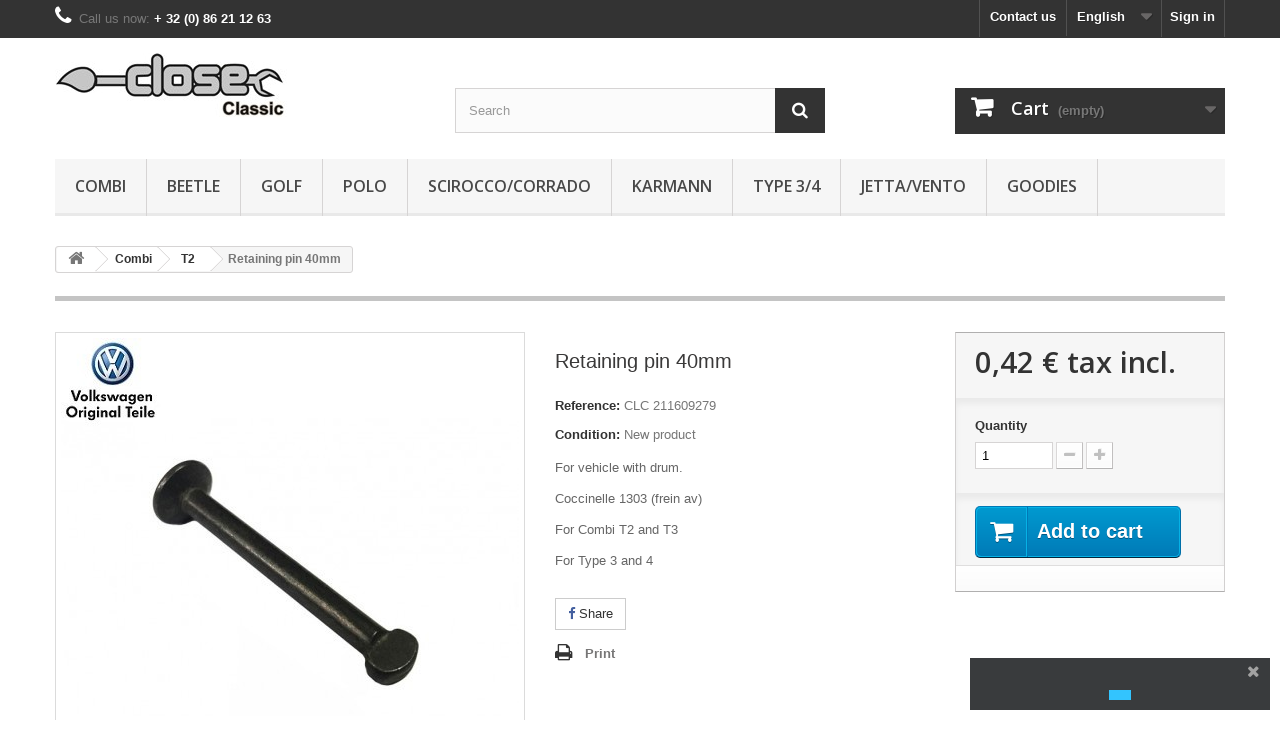

--- FILE ---
content_type: text/html; charset=utf-8
request_url: https://closeclassic.com/en/t2/1241-retaining-pin-40mm.html
body_size: 10590
content:
<!DOCTYPE HTML>
<!--[if lt IE 7]> <html class="no-js lt-ie9 lt-ie8 lt-ie7" lang="en-us"><![endif]-->
<!--[if IE 7]><html class="no-js lt-ie9 lt-ie8 ie7" lang="en-us"><![endif]-->
<!--[if IE 8]><html class="no-js lt-ie9 ie8" lang="en-us"><![endif]-->
<!--[if gt IE 8]> <html class="no-js ie9" lang="en-us"><![endif]-->
<html lang="en-us">
	<head>
		<meta charset="utf-8" />
		<title>Retaining pin 40mm - Close Classic</title>

					<meta name="description" content="For vehicle with drum.
Coccinelle 1303 (frein av)
For Combi T2 and T3
For Type 3 and 4" />
						<meta name="generator" content="PrestaShop" />
		<meta name="robots" content="index,follow" />
		<meta name="viewport" content="width=device-width, minimum-scale=0.25, maximum-scale=1.6, initial-scale=1.0" />
		<meta name="apple-mobile-web-app-capable" content="yes" />
		<link rel="icon" type="image/vnd.microsoft.icon" href="/img/favicon.ico?1673624178" />
		<link rel="shortcut icon" type="image/x-icon" href="/img/favicon.ico?1673624178" />
														<link rel="stylesheet" href="https://closeclassic.com/themes/closeclassic/cache/v_70_091488bcc2ef35a7dae7204786dd9177_all.css" type="text/css" media="all" />
																<link rel="stylesheet" href="https://closeclassic.com/themes/closeclassic/cache/v_70_6f557075f48f5fe3f2b40903947d19b3_print.css" type="text/css" media="print" />
														<script type="text/javascript">
var CUSTOMIZE_TEXTFIELD = 1;
var FancyboxI18nClose = 'Close';
var FancyboxI18nNext = 'Next';
var FancyboxI18nPrev = 'Previous';
var PS_CATALOG_MODE = false;
var ajax_allowed = true;
var ajaxsearch = true;
var allowBuyWhenOutOfStock = false;
var attribute_anchor_separator = '-';
var attributesCombinations = [];
var availableLaterValue = '';
var availableNowValue = '';
var baseDir = 'https://closeclassic.com/';
var baseUri = 'https://closeclassic.com/';
var blocksearch_type = 'top';
var contentOnly = false;
var currency = {"id":1,"name":"Euro","iso_code":"EUR","iso_code_num":"978","sign":"\u20ac","blank":"1","conversion_rate":"1.000000","deleted":"0","format":"2","decimals":"1","active":"1","prefix":"","suffix":" \u20ac","id_shop_list":null,"force_id":false};
var currencyBlank = 1;
var currencyFormat = 2;
var currencyRate = 1;
var currencySign = '€';
var currentDate = '2026-01-21 10:15:24';
var customerGroupWithoutTax = false;
var customizationFields = false;
var customizationId = null;
var customizationIdMessage = 'Customization #';
var default_eco_tax = 0;
var delete_txt = 'Delete';
var displayList = false;
var displayPrice = 0;
var doesntExist = 'This combination does not exist for this product. Please select another combination.';
var doesntExistNoMore = 'This product is no longer in stock';
var doesntExistNoMoreBut = 'with those attributes but is available with others.';
var ecotaxTax_rate = 0;
var fieldRequired = 'Please fill in all the required fields before saving your customization.';
var freeProductTranslation = 'Free!';
var freeShippingTranslation = 'Free shipping!';
var generated_date = 1768986924;
var groupReduction = 0;
var hasDeliveryAddress = false;
var highDPI = true;
var idDefaultImage = 2362;
var id_lang = 4;
var id_product = 1241;
var img_dir = 'https://closeclassic.com/themes/closeclassic/img/';
var img_prod_dir = 'https://closeclassic.com/img/p/';
var img_ps_dir = 'https://closeclassic.com/img/';
var instantsearch = true;
var isGuest = 0;
var isLogged = 0;
var isMobile = false;
var jqZoomEnabled = false;
var maxQuantityToAllowDisplayOfLastQuantityMessage = 3;
var minimalQuantity = 1;
var noTaxForThisProduct = false;
var oosHookJsCodeFunctions = [];
var page_name = 'product';
var placeholder_blocknewsletter = 'Enter your e-mail';
var priceDisplayMethod = 0;
var priceDisplayPrecision = 2;
var productAvailableForOrder = true;
var productBasePriceTaxExcl = 0.35;
var productBasePriceTaxExcluded = 0.35;
var productBasePriceTaxIncl = 0.4235;
var productHasAttributes = false;
var productPrice = 0.4235;
var productPriceTaxExcluded = 0.35;
var productPriceTaxIncluded = 0.4235;
var productPriceWithoutReduction = 0.4235;
var productReference = 'CLC 211609279';
var productShowPrice = true;
var productUnitPriceRatio = 0;
var product_fileButtonHtml = 'Choose File';
var product_fileDefaultHtml = 'No file selected';
var product_specific_price = [];
var quantitiesDisplayAllowed = false;
var quantityAvailable = 0;
var quickView = false;
var reduction_percent = 0;
var reduction_price = 0;
var removingLinkText = 'remove this product from my cart';
var roundMode = 2;
var search_url = 'https://closeclassic.com/en/recherche';
var sharing_img = 'https://closeclassic.com/2362/retaining-pin-40mm.jpg';
var sharing_name = 'Retaining pin 40mm';
var sharing_url = 'https://closeclassic.com/en/t2/1241-retaining-pin-40mm.html';
var specific_currency = false;
var specific_price = 0;
var static_token = '9e2af8fc67b9927ed127d1a620e77a99';
var stock_management = 1;
var taxRate = 21;
var toBeDetermined = 'To be determined';
var token = '9e2af8fc67b9927ed127d1a620e77a99';
var uploading_in_progress = 'Uploading in progress, please be patient.';
var usingSecureMode = true;
</script>

						<script type="text/javascript" src="https://closeclassic.com/themes/closeclassic/cache/v_59_6ad1e2cd289fd5393cb16ebd66cae301.js"></script>
							<meta property="og:type" content="product" />
<meta property="og:url" content="https://closeclassic.com/en/t2/1241-retaining-pin-40mm.html" />
<meta property="og:title" content="Retaining pin 40mm - Close Classic" />
<meta property="og:site_name" content="Close Classic" />
<meta property="og:description" content="For vehicle with drum.
Coccinelle 1303 (frein av)
For Combi T2 and T3
For Type 3 and 4" />
<meta property="og:image" content="https://closeclassic.com/2362-large_default/retaining-pin-40mm.jpg" />
<meta property="product:pretax_price:amount" content="0.32" />
<meta property="product:pretax_price:currency" content="EUR" />
<meta property="product:price:amount" content="0.38" />
<meta property="product:price:currency" content="EUR" />

			<script type="text/javascript">
				(window.gaDevIds=window.gaDevIds||[]).push('d6YPbH');
				(function(i,s,o,g,r,a,m){i['GoogleAnalyticsObject']=r;i[r]=i[r]||function(){
				(i[r].q=i[r].q||[]).push(arguments)},i[r].l=1*new Date();a=s.createElement(o),
				m=s.getElementsByTagName(o)[0];a.async=1;a.src=g;m.parentNode.insertBefore(a,m)
				})(window,document,'script','//www.google-analytics.com/analytics.js','ga');
				ga('create', 'UA-69398259-2', 'auto');
				ga('require', 'ec');</script>
<link href="https://fonts.googleapis.com/css?family=Roboto" rel="stylesheet" type="text/css" media="all">


<script type="text/javascript">
    var cb_settings = {
        cb_bg_color:"rgba(23, 25, 28, 0.85)",
        cb_font_style:"Roboto",
        cb_text_color:"#efefef",
        cb_inf_text_color:"#33C4FE",
        cb_loop:"1",
        cb_font_size:"12",
        cb_button_bg_color:"#33C4FE",
        cb_button_bg_color_hover:"#02b1ec",
        cb_button_text_color:"#ffffff",
    };

    var cb_cms_url = "https://closeclassic.com/en/content/6-politique-des-cookies";
    var cb_position = "bottomright";
    var cb_text = "";
    var cb_link_text = "";
    var cd_button_text = "";
</script>

<script defer type="text/javascript">/*
 *
 *  2007-2022 PayPal
 *
 *  NOTICE OF LICENSE
 *
 *  This source file is subject to the Academic Free License (AFL 3.0)
 *  that is bundled with this package in the file LICENSE.txt.
 *  It is also available through the world-wide-web at this URL:
 *  http://opensource.org/licenses/afl-3.0.php
 *  If you did not receive a copy of the license and are unable to
 *  obtain it through the world-wide-web, please send an email
 *  to license@prestashop.com so we can send you a copy immediately.
 *
 *  DISCLAIMER
 *
 *  Do not edit or add to this file if you wish to upgrade PrestaShop to newer
 *  versions in the future. If you wish to customize PrestaShop for your
 *  needs please refer to http://www.prestashop.com for more information.
 *
 *  @author 2007-2022 PayPal
 *  @author 202 ecommerce <tech@202-ecommerce.com>
 *  @copyright PayPal
 *  @license http://opensource.org/licenses/osl-3.0.php Open Software License (OSL 3.0)
 *
 */


    

function updateFormDatas()
{
	var nb = $('#quantity_wanted').val();
	var id = $('#idCombination').val();

	$('.paypal_payment_form input[name=quantity]').val(nb);
	$('.paypal_payment_form input[name=id_p_attr]').val(id);
}
	
$(document).ready( function() {
    
		var baseDirPP = baseDir.replace('http:', 'https:');
		
	if($('#in_context_checkout_enabled').val() != 1)
	{
        $(document).on('click','#payment_paypal_express_checkout', function() {
			$('#paypal_payment_form_cart').submit();
			return false;
		});
	}


	var jquery_version = $.fn.jquery.split('.');
	if(jquery_version[0]>=1 && jquery_version[1] >= 7)
	{
		$('body').on('submit',".paypal_payment_form", function () {
			updateFormDatas();
		});
	}
	else {
		$('.paypal_payment_form').live('submit', function () {
			updateFormDatas();
		});
	}

	function displayExpressCheckoutShortcut() {
		var id_product = $('input[name="id_product"]').val();
		var id_product_attribute = $('input[name="id_product_attribute"]').val();
		$.ajax({
			type: "GET",
			url: baseDirPP+'/modules/paypal/express_checkout/ajax.php',
			data: { get_qty: "1", id_product: id_product, id_product_attribute: id_product_attribute },
			cache: false,
			success: function(result) {
				if (result == '1') {
					$('#container_express_checkout').slideDown();
				} else {
					$('#container_express_checkout').slideUp();
				}
				return true;
			}
		});
	}

	$('select[name^="group_"]').change(function () {
		setTimeout(function(){displayExpressCheckoutShortcut()}, 500);
	});

	$('.color_pick').click(function () {
		setTimeout(function(){displayExpressCheckoutShortcut()}, 500);
	});

    if($('body#product').length > 0) {
        setTimeout(function(){displayExpressCheckoutShortcut()}, 500);
    }
	
	
			

	var modulePath = 'modules/paypal';
	var subFolder = '/integral_evolution';

	var fullPath = baseDirPP + modulePath + subFolder;
	var confirmTimer = false;
		
	if ($('form[target="hss_iframe"]').length == 0) {
		if ($('select[name^="group_"]').length > 0)
			displayExpressCheckoutShortcut();
		return false;
	} else {
		checkOrder();
	}

	function checkOrder() {
		if(confirmTimer == false)
			confirmTimer = setInterval(getOrdersCount, 1000);
	}

	});


</script>
		<link rel="stylesheet" href="//fonts.googleapis.com/css?family=Open+Sans:300,600&amp;subset=latin,latin-ext" type="text/css" media="all" />
		<!--[if IE 8]>
		<script src="https://oss.maxcdn.com/libs/html5shiv/3.7.0/html5shiv.js"></script>
		<script src="https://oss.maxcdn.com/libs/respond.js/1.3.0/respond.min.js"></script>
		<![endif]-->
			<meta name="google-site-verification" content="rcaP_M9I1YixRFpyQjQmxtcUxQuzDStyV6ytQB1cL_c" />
	</head>
	<body id="product" class="product product-1241 product-retaining-pin-40mm category-5 category-t2 hide-left-column hide-right-column lang_en">

	
	<!-- Google Tag Manager (noscript) -->
	<noscript><iframe src="https://www.googletagmanager.com/ns.html?id=GTM-KLB442SZ"
	height="0" width="0" style="display:none;visibility:hidden"></iframe></noscript>
	<!-- End Google Tag Manager (noscript) -->
	
					<div id="page">
			<div class="header-container">
				<header id="header">
																										<div class="nav">
							<div class="container">
								<div class="row">
									<nav><!-- Block user information module NAV  -->
<div class="header_user_info">
			<a class="login" href="https://closeclassic.com/en/mon-compte" rel="nofollow" title="Log in to your customer account">
			Sign in
		</a>
	</div>
<!-- /Block usmodule NAV -->
<!-- Block languages module -->
	<div id="languages-block-top" class="languages-block">
																								<div class="current">
					<span>English</span>
				</div>
							<ul id="first-languages" class="languages-block_ul toogle_content">
							<li >
																				<a href="https://closeclassic.com/fr/t2/1241-goupille-de-maintien-40mm.html" title="Français (French)" rel="alternate" hreflang="fr">
															<span>Français</span>
									</a>
								</li>
							<li >
																				<a href="https://closeclassic.com/de/t2/1241-haltestift-40mm.html" title="Deutsch (German)" rel="alternate" hreflang="de">
															<span>Deutsch</span>
									</a>
								</li>
							<li >
																				<a href="https://closeclassic.com/nl/t2/1241-borgpen-40-mm.html" title="Nederlands (Dutch)" rel="alternate" hreflang="nl">
															<span>Nederlands</span>
									</a>
								</li>
							<li class="selected">
										<span>English</span>
								</li>
					</ul>
	</div>
<!-- /Block languages module -->
<div id="contact-link" >
	<a href="https://closeclassic.com/en/nous-contacter" title="Contact us">Contact us</a>
</div>
	<span class="shop-phone">
		<i class="icon-phone"></i>Call us now: <strong>+ 32 (0) 86 21 12 63</strong>
	</span>
</nav>
								</div>
							</div>
						</div>
										<div>
						<div class="container">
							<div class="row">
								<div id="header_logo">
									<a href="https://closeclassic.com/" title="Close Classic">
										<img class="logo img-responsive" src="https://closeclassic.com/img/close-classic-logo-1441030120.jpg" alt="Close Classic" width="233" height="65"/>
									</a>
								</div>
								<!-- Block search module TOP -->
<div id="search_block_top" class="col-sm-4 clearfix">
	<form id="searchbox" method="get" action="//closeclassic.com/en/recherche" >
		<input type="hidden" name="controller" value="search" />
		<input type="hidden" name="orderby" value="position" />
		<input type="hidden" name="orderway" value="desc" />
		<input class="search_query form-control" type="text" id="search_query_top" name="search_query" placeholder="Search" value="" />
		<button type="submit" name="submit_search" class="btn btn-default button-search">
			<span>Search</span>
		</button>
	</form>
</div>
<!-- /Block search module TOP -->
<!-- MODULE Block cart -->
<div class="col-sm-4 clearfix">
	<div class="shopping_cart">
		<a href="https://closeclassic.com/en/commande" title="View my shopping cart" rel="nofollow">
			<b>Cart</b>
			<span class="ajax_cart_quantity unvisible">0</span>
			<span class="ajax_cart_product_txt unvisible">Product</span>
			<span class="ajax_cart_product_txt_s unvisible">Products</span>
			<span class="ajax_cart_total unvisible">
							</span>
			<span class="ajax_cart_no_product">(empty)</span>
					</a>
					<div class="cart_block block exclusive">
				<div class="block_content">
					<!-- block list of products -->
					<div class="cart_block_list">
												<p class="cart_block_no_products">
							No products
						</p>
																		<div class="cart-prices">
							<div class="cart-prices-line first-line">
								<span class="price cart_block_shipping_cost ajax_cart_shipping_cost unvisible">
																			 To be determined																	</span>
								<span class="unvisible">
									Shipping
								</span>
							</div>
																					<div class="cart-prices-line last-line">
								<span class="price cart_block_total ajax_block_cart_total">0,00 €</span>
								<span>Total</span>
							</div>
													</div>
						<p class="cart-buttons">
							<a id="button_order_cart" class="btn btn-default button button-small" href="https://closeclassic.com/en/commande" title="Check out" rel="nofollow">
								<span>
									Check out<i class="icon-chevron-right right"></i>
								</span>
							</a>
						</p>
					</div>
				</div>
			</div><!-- .cart_block -->
			</div>
</div>

	<div id="layer_cart">
		<div class="clearfix">
			<div class="layer_cart_product col-xs-12 col-md-6">
				<span class="cross" title="Close window"></span>
				<span class="title">
					<i class="icon-check"></i>Product successfully added to your shopping cart
				</span>
				<div class="product-image-container layer_cart_img">
				</div>
				<div class="layer_cart_product_info">
					<span id="layer_cart_product_title" class="product-name"></span>
					<span id="layer_cart_product_attributes"></span>
					<div>
						<strong class="dark">Quantity</strong>
						<span id="layer_cart_product_quantity"></span>
					</div>
					<div>
						<strong class="dark">Total</strong>
						<span id="layer_cart_product_price"></span>
					</div>
				</div>
			</div>
			<div class="layer_cart_cart col-xs-12 col-md-6">
				<span class="title">
					<!-- Plural Case [both cases are needed because page may be updated in Javascript] -->
					<span class="ajax_cart_product_txt_s  unvisible">
						There are <span class="ajax_cart_quantity">0</span> items in your cart.
					</span>
					<!-- Singular Case [both cases are needed because page may be updated in Javascript] -->
					<span class="ajax_cart_product_txt ">
						There is 1 item in your cart.
					</span>
				</span>
				<div class="layer_cart_row">
					<strong class="dark">
						Total products
											</strong>
					<span class="ajax_block_products_total">
											</span>
				</div>

								<div class="layer_cart_row">
					<strong class="dark unvisible">
						Total shipping&nbsp;					</strong>
					<span class="ajax_cart_shipping_cost unvisible">
													 To be determined											</span>
				</div>
								<div class="layer_cart_row">
					<strong class="dark">
						Total
											</strong>
					<span class="ajax_block_cart_total">
											</span>
				</div>
				<div class="button-container">
					<span class="continue btn btn-default button exclusive-medium" title="Continue shopping">
						<span>
							<i class="icon-chevron-left left"></i>Continue shopping
						</span>
					</span>
					<a class="btn btn-default button button-medium"	href="https://closeclassic.com/en/commande" title="Proceed to checkout" rel="nofollow">
						<span>
							Proceed to checkout<i class="icon-chevron-right right"></i>
						</span>
					</a>
				</div>
			</div>
		</div>
		<div class="crossseling"></div>
	</div> <!-- #layer_cart -->
	<div class="layer_cart_overlay"></div>

<!-- /MODULE Block cart -->
	<!-- Menu -->
	<div id="block_top_menu" class="sf-contener clearfix col-lg-12">
		<div class="cat-title">Menu</div>
		<ul class="sf-menu clearfix menu-content">
			<li><a href="https://closeclassic.com/en/3-combi" title="Combi">Combi</a><ul><li><a href="https://closeclassic.com/en/4-t1" title="T1">T1</a></li><li><a href="https://closeclassic.com/en/5-t2" title="T2">T2</a></li><li><a href="https://closeclassic.com/en/6-t3" title="T3">T3</a></li></ul></li><li><a href="https://closeclassic.com/en/7-beetle" title="Beetle">Beetle</a><ul><li><a href="https://closeclassic.com/en/8-1200" title="1200">1200</a></li><li><a href="https://closeclassic.com/en/9-1300" title="1300">1300</a></li><li><a href="https://closeclassic.com/en/10-1302" title="1302">1302</a></li><li><a href="https://closeclassic.com/en/11-1303" title="1303">1303</a></li><li><a href="https://closeclassic.com/en/12-convertible" title="Convertible">Convertible</a></li></ul></li><li><a href="https://closeclassic.com/en/13-golf" title="Golf">Golf</a><ul><li><a href="https://closeclassic.com/en/14-golf-1" title="Golf 1">Golf 1</a><ul><li><a href="https://closeclassic.com/en/52-frein" title="Frein">Frein</a><ul><li><a href="https://closeclassic.com/en/53-kit-de-frein" title="Kit de frein ">Kit de frein </a></li></ul></li></ul></li><li><a href="https://closeclassic.com/en/15-golf-2" title="Golf 2">Golf 2</a></li><li><a href="https://closeclassic.com/en/16-golf-3" title="Golf 3">Golf 3</a></li><li><a href="https://closeclassic.com/en/17-golf-cabriolet-1" title="Golf Cabriolet 1">Golf Cabriolet 1</a></li><li><a href="https://closeclassic.com/en/18-golf-cabriolet-3" title="Golf Cabriolet 3">Golf Cabriolet 3</a></li><li><a href="https://closeclassic.com/en/19-caddy-1" title="Caddy 1">Caddy 1</a></li></ul></li><li><a href="https://closeclassic.com/en/20-polo" title="Polo">Polo</a><ul><li><a href="https://closeclassic.com/en/21-polo-1" title="Polo 1">Polo 1</a></li><li><a href="https://closeclassic.com/en/22-polo-2" title="Polo 2">Polo 2</a></li><li><a href="https://closeclassic.com/en/23-polo-2f" title="Polo 2F">Polo 2F</a></li></ul></li><li><a href="https://closeclassic.com/en/24-sciroccocorrado" title="Scirocco/Corrado">Scirocco/Corrado</a><ul><li><a href="https://closeclassic.com/en/25-scirocco-1" title="Scirocco 1">Scirocco 1</a></li><li><a href="https://closeclassic.com/en/26-scirocco-2" title="Scirocco 2">Scirocco 2</a></li><li><a href="https://closeclassic.com/en/27-corrado" title="Corrado">Corrado</a></li></ul></li><li><a href="https://closeclassic.com/en/28-karmann" title="Karmann">Karmann</a><ul><li><a href="https://closeclassic.com/en/29-type-14" title="Type 14">Type 14</a></li><li><a href="https://closeclassic.com/en/30-type-34" title="Type 34">Type 34</a></li><li><a href="https://closeclassic.com/en/31-cabriolet" title="Cabriolet">Cabriolet</a></li></ul></li><li><a href="https://closeclassic.com/en/32-type-3-4" title="Type 3/4">Type 3/4</a><ul><li><a href="https://closeclassic.com/en/33-type-3" title="Type 3">Type 3</a></li><li><a href="https://closeclassic.com/en/34-type-4" title="Type 4">Type 4</a></li></ul></li><li><a href="https://closeclassic.com/en/35-jettavento" title="Jetta/Vento">Jetta/Vento</a><ul><li><a href="https://closeclassic.com/en/36-jetta-1" title="Jetta 1">Jetta 1</a><ul><li><a href="https://closeclassic.com/en/54-frein" title="Frein">Frein</a><ul><li><a href="https://closeclassic.com/en/55-frein-a-disque" title="Frein à disque">Frein à disque</a><ul><li><a href="https://closeclassic.com/en/56-plaquettes" title="Plaquettes">Plaquettes</a></li></ul></li></ul></li></ul></li><li><a href="https://closeclassic.com/en/37-jetta-2" title="Jetta 2">Jetta 2</a></li><li><a href="https://closeclassic.com/en/38-vento" title="Vento">Vento</a></li></ul></li><li><a href="https://closeclassic.com/en/39-goodies" title="Goodies">Goodies</a><ul></ul></li>
					</ul>
	</div>
	<!--/ Menu -->
							</div>
						</div>
					</div>
				</header>
			</div>
			<div class="columns-container">
				<div id="columns" class="container">
											
<!-- Breadcrumb -->
<div class="breadcrumb clearfix">
	<a class="home" href="https://closeclassic.com/" title="Return to Home"><i class="icon-home"></i></a>
			<span class="navigation-pipe">&gt;</span>
					<span class="navigation_page"><span itemscope itemtype="http://data-vocabulary.org/Breadcrumb"><a itemprop="url" href="https://closeclassic.com/en/3-combi" title="Combi" ><span itemprop="title">Combi</span></a></span><span class="navigation-pipe">></span><span itemscope itemtype="http://data-vocabulary.org/Breadcrumb"><a itemprop="url" href="https://closeclassic.com/en/5-t2" title="T2" ><span itemprop="title">T2</span></a></span><span class="navigation-pipe">></span>Retaining pin 40mm</span>
			</div>
<!-- /Breadcrumb -->

										<div id="slider_row" class="row">
																	</div>
					<div class="row">
																		<div id="center_column" class="center_column col-xs-12 col-sm-12">
	

							<div itemscope itemtype="https://schema.org/Product">
	<meta itemprop="url" content="https://closeclassic.com/en/t2/1241-retaining-pin-40mm.html">
	<div class="primary_block row">
					<div class="container">
				<div class="top-hr"></div>
			</div>
								<!-- left infos-->
		<div class="pb-left-column col-xs-12 col-sm-4 col-md-5">
			<!-- product img-->
			<div id="image-block" class="clearfix">
																	<span id="view_full_size">
													<img id="bigpic" itemprop="image" src="https://closeclassic.com/2362-large_default/retaining-pin-40mm.jpg" title="Goupille de maintien 40mm" alt="Goupille de maintien 40mm" width="458" height="458"/>
															<span class="span_link no-print">View larger</span>
																		</span>
							</div> <!-- end image-block -->
							<!-- thumbnails -->
				<div id="views_block" class="clearfix hidden">
										<div id="thumbs_list">
						<ul id="thumbs_list_frame">
																																																						<li id="thumbnail_2362" class="last">
									<a href="https://closeclassic.com/2362-thickbox_default/retaining-pin-40mm.jpg"	data-fancybox-group="other-views" class="fancybox shown" title="Goupille de maintien 40mm">
										<img class="img-responsive" id="thumb_2362" src="https://closeclassic.com/2362-cart_default/retaining-pin-40mm.jpg" alt="Goupille de maintien 40mm" title="Goupille de maintien 40mm" height="80" width="80" itemprop="image" />
									</a>
								</li>
																			</ul>
					</div> <!-- end thumbs_list -->
									</div> <!-- end views-block -->
				<!-- end thumbnails -->
								</div> <!-- end pb-left-column -->
		<!-- end left infos-->
		<!-- center infos -->
		<div class="pb-center-column col-xs-12 col-sm-4">
						<h1 itemprop="name">Retaining pin 40mm</h1>
			<p id="product_reference">
				<label>Reference: </label>
				<span class="editable" itemprop="sku" content="CLC 211609279">CLC 211609279</span>
			</p>
						<p id="product_condition">
				<label>Condition: </label>
									<link itemprop="itemCondition" href="https://schema.org/NewCondition"/>
					<span class="editable">New product</span>
							</p>
										<div id="short_description_block">
											<div id="short_description_content" class="rte align_justify" itemprop="description"><p>For vehicle with drum.</p>
<p>Coccinelle 1303 (frein av)</p>
<p>For Combi T2 and T3</p>
<p>For Type 3 and 4</p></div>
					
										<!---->
				</div> <!-- end short_description_block -->
									<!-- availability or doesntExist -->
			<p id="availability_statut" style="display: none;">
				
				<span id="availability_value" class="label label-success"></span>
			</p>
											<p class="warning_inline" id="last_quantities" style="display: none" >Warning: Last items in stock!</p>
						<p id="availability_date" style="display: none;">
				<span id="availability_date_label">Availability date:</span>
				<span id="availability_date_value"></span>
			</p>
			<!-- Out of stock hook -->
			<div id="oosHook" style="display: none;">
				
			</div>
				<p class="socialsharing_product list-inline no-print">
							<button data-type="facebook" type="button" class="btn btn-default btn-facebook social-sharing">
				<i class="icon-facebook"></i> Share
				<!-- <img src="https://closeclassic.com/modules/socialsharing/img/facebook.gif" alt="Facebook Like" /> -->
			</button>
							</p>
							<!-- usefull links-->
				<ul id="usefull_link_block" class="clearfix no-print">
										<li class="print">
						<a href="javascript:print();">
							Print
						</a>
					</li>
				</ul>
					</div>
		<!-- end center infos-->
		<!-- pb-right-column-->
		<div class="pb-right-column col-xs-12 col-sm-4 col-md-3">
						<!-- add to cart form-->
			<form id="buy_block" action="https://closeclassic.com/en/panier" method="post">
				<!-- hidden datas -->
				<p class="hidden">
					<input type="hidden" name="token" value="9e2af8fc67b9927ed127d1a620e77a99" />
					<input type="hidden" name="id_product" value="1241" id="product_page_product_id" />
					<input type="hidden" name="add" value="1" />
					<input type="hidden" name="id_product_attribute" id="idCombination" value="" />
				</p>
				<div class="box-info-product">
					<div class="content_prices clearfix">
													<!-- prices -->
							<div>
								<p class="our_price_display" itemprop="offers" itemscope itemtype="https://schema.org/Offer"><link itemprop="availability" href="https://schema.org/InStock"/><span id="our_price_display" class="price" itemprop="price" content="0.4235">0,42 €</span> tax incl.<meta itemprop="priceCurrency" content="EUR" /></p>
								<p id="reduction_percent"  style="display:none;"><span id="reduction_percent_display"></span></p>
								<p id="reduction_amount"  style="display:none"><span id="reduction_amount_display"></span></p>
								<p id="old_price" class="hidden"><span id="old_price_display"><span class="price"></span></span></p>
								
																
															</div> <!-- end prices -->
																											 
						
                        
						<div class="clear"></div>
					</div> <!-- end content_prices -->
					<div class="product_attributes clearfix">
						<!-- quantity wanted -->
												<p id="quantity_wanted_p">
							<label for="quantity_wanted">Quantity</label>
							<input type="number" min="1" name="qty" id="quantity_wanted" class="text" value="1" />
							<a href="#" data-field-qty="qty" class="btn btn-default button-minus product_quantity_down">
								<span><i class="icon-minus"></i></span>
							</a>
							<a href="#" data-field-qty="qty" class="btn btn-default button-plus product_quantity_up">
								<span><i class="icon-plus"></i></span>
							</a>
							<span class="clearfix"></span>
						</p>
												<!-- minimal quantity wanted -->
						<p id="minimal_quantity_wanted_p" style="display: none;">
							The minimum purchase order quantity for the product is <b id="minimal_quantity_label">1</b>
						</p>
											</div> <!-- end product_attributes -->
					<div class="box-cart-bottom">
						<div>
							<p id="add_to_cart" class="buttons_bottom_block no-print">
								<button type="submit" name="Submit" class="exclusive">
									<span>Add to cart</span>
								</button>
							</p>
						</div>
						<!-- Productpaymentlogos module -->
<div id="product_payment_logos">
	<div class="box-security">
    <h5 class="product-heading-h5"></h5>
  			<img src="/modules/productpaymentlogos/img/ee933ff337c7afad65a5f021b5e76388.png?123" alt="" class="img-responsive" />
	    </div>
</div>
<!-- /Productpaymentlogos module -->
					</div> <!-- end box-cart-bottom -->
				</div> <!-- end box-info-product -->
			</form>
					</div> <!-- end pb-right-column-->
	</div> <!-- end primary_block -->
						<!-- Data sheet -->
			<section class="page-product-box">
				<h3 class="page-product-heading">Data sheet</h3>
				<table class="table-data-sheet">
										<tr class="odd">
												<td>Type</td>
						<td>Brake</td>
											</tr>
										<tr class="even">
												<td>Emplacement</td>
						<td>AB19C5</td>
											</tr>
									</table>
			</section>
			<!--end Data sheet -->
												
				<script type="text/javascript">
					jQuery(document).ready(function(){
						var MBG = GoogleAnalyticEnhancedECommerce;
						MBG.setCurrency('EUR');
						MBG.addProductDetailView({"id":1241,"name":"\"Retaining pin 40mm\"","category":"\"t2\"","brand":"\"Original VW\"","variant":"null","type":"typical","position":"0","quantity":1,"list":"product","url":"","price":"0.35"});
					});
				</script>		<!-- description & features -->
											</div> <!-- itemscope product wrapper -->
 
					</div><!-- #center_column -->
										</div><!-- .row -->
				</div><!-- #columns -->
			</div><!-- .columns-container -->
							<!-- Footer -->
				<div class="footer-container">
					<footer id="footer"  class="container">
						<div class="row"><!-- Block Newsletter module-->
<div id="newsletter_block_left" class="block">
	<h4>Newsletter</h4>
	<div class="block_content">
		<form action="//closeclassic.com/en/" method="post">
			<div class="form-group" >
				<input class="inputNew form-control grey newsletter-input" id="newsletter-input" type="text" name="email" size="18" value="Enter your e-mail" />
				<button type="submit" name="submitNewsletter" class="btn btn-default button button-small">
					<span>Ok</span>
				</button>
				<input type="hidden" name="action" value="0" />
			</div>
							
					</form>
	</div>
	
</div>
<!-- /Block Newsletter module-->
<section id="social_block" class="pull-right">
	<ul>
					<li class="facebook">
				<a class="_blank" href="https://www.facebook.com/garageclose.be">
					<span>Facebook</span>
				</a>
			</li>
						                                        	</ul>
    <h4>Follow us</h4>
</section>
<div class="clearfix"></div>
<!-- Block categories module -->
<section class="blockcategories_footer footer-block col-xs-12 col-sm-2">
	<h4>Categories</h4>
	<div class="category_footer toggle-footer">
		<div class="list">
			<ul class="dhtml">
												
<li >
	<a 
	href="https://closeclassic.com/en/3-combi" title="">
		Combi
	</a>
			<ul>
												
<li >
	<a 
	href="https://closeclassic.com/en/4-t1" title="">
		T1
	</a>
	</li>

																
<li >
	<a 
	href="https://closeclassic.com/en/5-t2" title="">
		T2
	</a>
	</li>

																
<li class="last">
	<a 
	href="https://closeclassic.com/en/6-t3" title="">
		T3
	</a>
	</li>

									</ul>
	</li>

							
																
<li >
	<a 
	href="https://closeclassic.com/en/7-beetle" title="">
		Beetle
	</a>
			<ul>
												
<li >
	<a 
	href="https://closeclassic.com/en/8-1200" title="">
		1200
	</a>
	</li>

																
<li >
	<a 
	href="https://closeclassic.com/en/9-1300" title="">
		1300
	</a>
	</li>

																
<li >
	<a 
	href="https://closeclassic.com/en/10-1302" title="">
		1302
	</a>
	</li>

																
<li >
	<a 
	href="https://closeclassic.com/en/11-1303" title="">
		1303
	</a>
	</li>

																
<li class="last">
	<a 
	href="https://closeclassic.com/en/12-convertible" title="">
		Convertible
	</a>
	</li>

									</ul>
	</li>

							
																
<li >
	<a 
	href="https://closeclassic.com/en/13-golf" title="">
		Golf
	</a>
			<ul>
												
<li >
	<a 
	href="https://closeclassic.com/en/14-golf-1" title="">
		Golf 1
	</a>
			<ul>
												
<li class="last">
	<a 
	href="https://closeclassic.com/en/52-frein" title="">
		Frein
	</a>
	</li>

									</ul>
	</li>

																
<li >
	<a 
	href="https://closeclassic.com/en/15-golf-2" title="Tout pour l&#039;entretien et la restauration de votre Golf 2">
		Golf 2
	</a>
	</li>

																
<li >
	<a 
	href="https://closeclassic.com/en/16-golf-3" title="">
		Golf 3
	</a>
	</li>

																
<li >
	<a 
	href="https://closeclassic.com/en/17-golf-cabriolet-1" title="">
		Golf Cabriolet 1
	</a>
	</li>

																
<li >
	<a 
	href="https://closeclassic.com/en/18-golf-cabriolet-3" title="">
		Golf Cabriolet 3
	</a>
	</li>

																
<li class="last">
	<a 
	href="https://closeclassic.com/en/19-caddy-1" title="">
		Caddy 1
	</a>
	</li>

									</ul>
	</li>

							
																
<li >
	<a 
	href="https://closeclassic.com/en/20-polo" title="">
		Polo
	</a>
			<ul>
												
<li >
	<a 
	href="https://closeclassic.com/en/21-polo-1" title="">
		Polo 1
	</a>
	</li>

																
<li >
	<a 
	href="https://closeclassic.com/en/22-polo-2" title="">
		Polo 2
	</a>
	</li>

																
<li class="last">
	<a 
	href="https://closeclassic.com/en/23-polo-2f" title="">
		Polo 2F
	</a>
	</li>

									</ul>
	</li>

							
																
<li >
	<a 
	href="https://closeclassic.com/en/24-sciroccocorrado" title="">
		Scirocco/Corrado
	</a>
			<ul>
												
<li >
	<a 
	href="https://closeclassic.com/en/25-scirocco-1" title="">
		Scirocco 1
	</a>
	</li>

																
<li >
	<a 
	href="https://closeclassic.com/en/26-scirocco-2" title="">
		Scirocco 2
	</a>
	</li>

																
<li class="last">
	<a 
	href="https://closeclassic.com/en/27-corrado" title="">
		Corrado
	</a>
	</li>

									</ul>
	</li>

							
																
<li >
	<a 
	href="https://closeclassic.com/en/28-karmann" title="">
		Karmann
	</a>
			<ul>
												
<li >
	<a 
	href="https://closeclassic.com/en/29-type-14" title="">
		Type 14
	</a>
	</li>

																
<li >
	<a 
	href="https://closeclassic.com/en/30-type-34" title="">
		Type 34
	</a>
	</li>

																
<li class="last">
	<a 
	href="https://closeclassic.com/en/31-cabriolet" title="">
		Cabriolet
	</a>
	</li>

									</ul>
	</li>

							
																
<li >
	<a 
	href="https://closeclassic.com/en/32-type-3-4" title="">
		Type 3/4
	</a>
			<ul>
												
<li >
	<a 
	href="https://closeclassic.com/en/33-type-3" title="">
		Type 3
	</a>
	</li>

																
<li class="last">
	<a 
	href="https://closeclassic.com/en/34-type-4" title="">
		Type 4
	</a>
	</li>

									</ul>
	</li>

							
																
<li >
	<a 
	href="https://closeclassic.com/en/35-jettavento" title="">
		Jetta/Vento
	</a>
			<ul>
												
<li >
	<a 
	href="https://closeclassic.com/en/36-jetta-1" title="">
		Jetta 1
	</a>
			<ul>
												
<li class="last">
	<a 
	href="https://closeclassic.com/en/54-frein" title="">
		Frein
	</a>
	</li>

									</ul>
	</li>

																
<li >
	<a 
	href="https://closeclassic.com/en/37-jetta-2" title="">
		Jetta 2
	</a>
	</li>

																
<li class="last">
	<a 
	href="https://closeclassic.com/en/38-vento" title="">
		Vento
	</a>
	</li>

									</ul>
	</li>

							
																
<li class="last">
	<a 
	href="https://closeclassic.com/en/39-goodies" title="">
		Goodies
	</a>
	</li>

							
										</ul>
		</div>
	</div> <!-- .category_footer -->
</section>
<!-- /Block categories module -->
	<!-- Block CMS module footer -->
	<section class="footer-block col-xs-12 col-sm-2" id="block_various_links_footer">
		<h4>Information</h4>
		<ul class="toggle-footer">
							<li class="item">
					<a href="https://closeclassic.com/en/promotions" title="Specials">
						Specials
					</a>
				</li>
									<li class="item">
				<a href="https://closeclassic.com/en/nouveaux-produits" title="New products">
					New products
				</a>
			</li>
										<li class="item">
					<a href="https://closeclassic.com/en/meilleures-ventes" title="Best sellers">
						Best sellers
					</a>
				</li>
												<li class="item">
				<a href="https://closeclassic.com/en/nous-contacter" title="Contact us">
					Contact us
				</a>
			</li>
															<li class="item">
						<a href="https://closeclassic.com/en/content/8-disclaimer" title="Disclaimer">
							Disclaimer
						</a>
					</li>
																<li class="item">
						<a href="https://closeclassic.com/en/content/7-charte-vie-privee" title="Charte vie privée">
							Charte vie privée
						</a>
					</li>
																<li class="item">
						<a href="https://closeclassic.com/en/content/6-politique-des-cookies" title="Politique des cookies">
							Politique des cookies
						</a>
					</li>
																<li class="item">
						<a href="https://closeclassic.com/en/content/9-politique-de-remboursement" title="Politique de Remboursement">
							Politique de Remboursement
						</a>
					</li>
													<li>
				<a href="https://closeclassic.com/en/plan-site" title="Sitemap">
					Sitemap
				</a>
			</li>
					</ul>
		
	</section>
			<section class="bottom-footer col-xs-12">
			<div>
				&copy; 2025 Website by <a class="_blank" href="http://www.davidgeorges.be">David Georges</a>
			</div>
		</section>
		<!-- /Block CMS module footer -->
<!-- Block myaccount module -->
<section class="footer-block col-xs-12 col-sm-4">
	<h4><a href="https://closeclassic.com/en/mon-compte" title="Manage my customer account" rel="nofollow">My account</a></h4>
	<div class="block_content toggle-footer">
		<ul class="bullet">
			<li><a href="https://closeclassic.com/en/historique-commandes" title="My orders" rel="nofollow">My orders</a></li>
						<li><a href="https://closeclassic.com/en/avoirs" title="My credit slips" rel="nofollow">My credit slips</a></li>
			<li><a href="https://closeclassic.com/en/adresses" title="My addresses" rel="nofollow">My addresses</a></li>
			<li><a href="https://closeclassic.com/en/identite" title="Manage my personal information" rel="nofollow">My personal info</a></li>
			<li><a href="https://closeclassic.com/en/reduction" title="My vouchers" rel="nofollow">My vouchers</a></li>			
            		</ul>
	</div>
</section>
<!-- /Block myaccount module -->
<!-- MODULE Block contact infos -->
<section id="block_contact_infos" class="footer-block col-xs-12 col-sm-4">
	<div>
        <h4>Store Information</h4>
        <ul class="toggle-footer">
                        	<li>
            		<i class="icon-map-marker"></i>ETS ALBERT CLOSE SA, RUE DE LIEGE, 47
6941 Bomal-Sur-Ourthe            	</li>
                                    	<li>
            		<i class="icon-phone"></i>Call us now: 
            		<span>+32 86 21 12 63 </span>
            	</li>
                                    	<li>
            		<i class="icon-envelope-alt"></i>Email: 
            		<span><a href="&#109;&#97;&#105;&#108;&#116;&#111;&#58;%69%6e%66%6f@%63%6c%6f%73%65-%67%61%72%61%67%65.%62%65" >&#x69;&#x6e;&#x66;&#x6f;&#x40;&#x63;&#x6c;&#x6f;&#x73;&#x65;&#x2d;&#x67;&#x61;&#x72;&#x61;&#x67;&#x65;&#x2e;&#x62;&#x65;</a></span>
            	</li>
                    </ul>
    </div>
</section>
<!-- /MODULE Block contact infos -->

				<script type="text/javascript">
					ga('send', 'pageview');
				</script></div>
					</footer>
				</div><!-- #footer -->
					</div><!-- #page -->
</body></html>